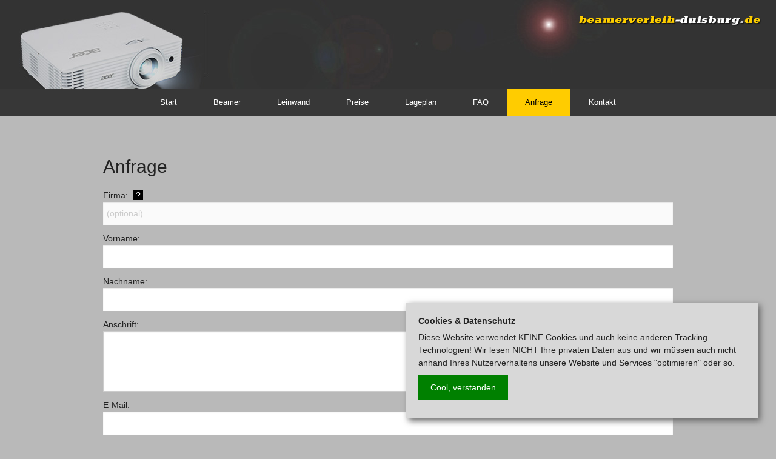

--- FILE ---
content_type: text/html; charset=UTF-8
request_url: https://beamerverleih-duisburg.de/anfrageZ4
body_size: 4277
content:
<!DOCTYPE html>
<html lang="de">

<head>

<meta charset="utf-8">
<meta name="viewport" content="width=device-width, initial-scale=1.0, maximum-scale=1.0, user-scalable=0">
<title>Beamerverleih Duisburg - beamerverleih-duisburg,Beamerverleih,Duisburg,Beamer,Projektoren,Projektor,Beamer leihen,Projektor leihen,Beamerleihe,Projektorleihe,Beamer mieten,Projektor mieten,Beamermiete,Projektormiete,Oberhausen,Mülheim,Moers,Krefeld,Wesel,Kamp-Lintfort,Dinslaken,Rheinberg,Ratingen,Stativleinwand,Soundsystem,Leinwand,Optoma,Acer,Präsentation,Notebook,Laptop,Powerpoint</title>
<meta name="keywords" CONTENT="beamerverleih-duisburg, Beamerverleih Duisburg, Beamerverleih, Duisburg, Beamer, Projektoren, Projektor, Beamer leihen, Projektor leihen, Beamerleihe, Projektorleihe, Beamer mieten, Projektor mieten, Beamermiete, Projektormiete, Oberhausen,Mülheim,Moers,Krefeld,Wesel,Kamp-Lintfort,Dinslaken,Rheinberg,Ratingen, Stativleinwand, Soundsystem, Leinwand, Präsentation,Nordrhein-Westfalen">
<meta name="description" CONTENT="Beamer in Duisburg, Ruhrgebiet, NRW. Sie brauchen einen Beamer für Ihre Präsentation, einen Vortrag oder einen Workshop? Beim Beamerverleih Duisburg können Sie dafür Beamer der Marken Optoma, LG und Acer mieten, aber auch sonstiges Zubehör mieten.">
<meta name="author" content="BSS web consulting GmbH / Titus Bergmann">
<meta name="robots" content="index,follow">
<meta name="format-detection" content = "telephone=no">

<link rel="shortcut icon" href="favicon.ico" type="image/x-icon">
<link rel="apple-touch-icon" href="touch-icon-iphone.png">
<link rel="apple-touch-icon" sizes="76x76" href="touch-icon-ipad.png">
<link rel="apple-touch-icon" sizes="120x120" href="touch-icon-iphone-retina.png">
<link rel="apple-touch-icon" sizes="152x152" href="touch-icon-ipad-retina.png">
<link rel="stylesheet" href="css/foundation_bv.css" type="text/css">
<link rel="stylesheet" href="style.css?8166" type="text/css">
<link rel="stylesheet" href="tb_box.css?8166" type="text/css">

<script src="js/vendor/modernizr.js"></script>

<link rel="stylesheet" href="css/smoothness/jquery-ui-1.9.2.custom.min.css">



</head>

<body>

<!-- TB_BOX -->
<div id="overlay">
<div class="transp" style="position:relative;"></div>
	<div id="bild">
	<a href="#"></a>
	</div>
</div>
<!-- TB_BOX -->


<div class="off-canvas-wrap" data-offcanvas>
<div class="inner-wrap" style="">

	<!-- Off Canvas Menu -->
	<aside class="right-off-canvas-menu show-for-small-only">
	<ul class='mobile_navi'>
	
		<li><a href='./'>Start</a></li>
		<li><a href='modelle'>Beamer</a></li>
		<li><a href='zubehoer'>Leinwand</a></li>
		<li><a href='preise'>Preise</a></li>
		<li><a href='lageplan'>Lageplan</a></li>
		<li><a href='faq'>FAQ</a></li>
		<li><a href='anfrage'>Anfrage</a></li>
		<li><a href='kontakt'>Kontakt</a></li>
		</ul>
	</aside>
	<!-- Off Canvas Menu -->	
		
	<div class="header_bv js_header_bv" style="background-image:url('//cdn2.beamer-verleih.com/beamer_header.jpg');">
	<a href="./" alt="Beamerverleih Duisburg / Startseite" title="Beamerverleih Duisburg / Startseite" class="logo_top_left"></a>
	<a href="./"><img src="img/beamerverleih-duisburg.png?112" alt="Beamerverleih Duisburg" title="Beamerverleih Duisburg" class="right beamer_logo"></a>
	</div>

<div class="sticky">

<nav class="top-bar" data-topbar data-options="sticky_on:[medium,large]">

<a href="./"><img src="img/beamerverleih_m2.png" alt="" class="beamer_logo_mobile show-for-small-only"></a>

<a href="idOfRightMenu" class="toggle_off_canvas show-for-small-only right-off-canvas-toggle burger"></a>
 
  <section class="top-bar-section show-for-medium-up" style="height:45px;text-align:center;">
  <h6 class='inv'>x</h6>
    <!-- Right Nav Section -->
	<ul style="display:inline-block;">
				<li class="user_navi_padding  "><a href="./" >Start</a></li>	
				<li class="user_navi_padding  "><a href="modelle" >Beamer</a></li>	
				<li class="user_navi_padding  "><a href="zubehoer" >Leinwand</a></li>	
				<li class="user_navi_padding  "><a href="preise" >Preise</a></li>	
				<li class="user_navi_padding  "><a href="lageplan" >Lageplan</a></li>	
				<li class="user_navi_padding  "><a href="faq" >FAQ</a></li>	
				<li class="user_navi_padding active "><a href="anfrage" >Anfrage</a></li>	
				<li class="user_navi_padding  "><a href="kontakt" >Kontakt</a></li>	
			</ul>
  </section>

  </nav>

</div>



<div class="row bgpink">
	<div class="small-12 columns typicalpadding">

	
<h4 class="firstheader">Anfrage</h4>
		
		<form name="f" method="post" action="anfrage" id="kontaktformular">

		<div class="row">
		<div class="small-12 columns">
		
		
		<div class="hinweis_firma">
		Sie vereinfachen uns die Arbeit, wenn Sie gleich bei der Anfrage die korrekte und vollständige Anschrift für die Rechnungsstellung angeben. 
		Sie können die genaue RG-Adresse jedoch auch -spätestens- bei der Abholung angeben.
		Sie brauchen mehr Zeilen? <a href="#" class="js_more_lines">Klicken Sie hier</a>
		</div>
		
				    Firma: <a href="#" class="hinweis_firma_click js_hinweis_firma">?</a>
		    		<input type="text" name="f_firma" class="" value="" tabindex="1" placeholder="(optional)">
					<script>javascript:document.f.f_firma.focus();</script>

					<div id="sichtbarkeit">
		    		<input type="text" name="f_firma_2" value="">
		    		<input type="text" name="f_firma_3" value="">
					<input type="text" name="f_firma_4" value="">
					</div>
					
					
					Vorname:
				    <input type="text" name="f_vorname" class="" value="" tabindex="2">
					
					Nachname:
				    <input type="text" name="f_nachname" class="" value="" tabindex="3">
					
					Anschrift:
				    <textarea name="f_adresse" class="textfeld_anfrage" tabindex="4"></textarea>
					
					E-Mail:
                    <input type="text" name="f_email" value="" tabindex="5" >
					
					Telefon:
					<input type="text" name="f_telefon" class="" value="" tabindex="6">
		</div>
		</div>


				

		<div class="row">
		<div class="small-12 medium-6 columns">
		
					<div>
					Termin von:
                    <input type="text" name="ausleihen_von" class="kalenderfeld_von kalenderfeld_js" value="17.01.2026" tabindex="7">

					</div>
		</div>
		
		<div class="small-12 medium-6 columns">

					<div>

                    Termin bis:
                    <input type="text" name="ausleihen_bis" class="kalenderfeld_bis kalenderfeld_js" value="17.01.2026" tabindex="8">
					</div>
		
		</div>
		</div>
		
		

		<div class="row">		  
		<div class="small-12 columns"> 
		  

					Bring- / Abholservive
					<select name="f_lieferung_abholung" class="" tabindex="9">
<option value="0">Selbst-Abholer</option>
<option value="1" >Lieferung (+EUR 49*)</option>
<option value="2" >Abholung (+EUR 49*)</option>
<option value="3" >Lieferung UND Abholung (+EUR 98*)</option>
					</select>

		</div>
		</div>



		
		  
		<div class="row">		  
		<div class="small-12 columns"> 
		  

					Beamer:
					<select name="preset" class="" tabindex="9">
<option value="99">Bitte wählen</option>
<option value="1" >Optoma W300</option>
<option value="3" >Acer X138WHP</option>
<option value="4" >Acer P1387W</option>
<option value="5" >Acer S1286H | Kurzdistanz</option>
<option value="6" >Acer X1527i | Full-HD</option>
					</select>

		</div>
		</div>
		
		
		<div class="row">		  
		<div class="small-12 columns"> 
		
					Zubehör (1):
					<select name="preset_addons" class="" tabindex="10">
					<option value="99">kein Zubehör</option>
<option value="0" >Stativleinwand S (1,60m x 1,60m)</option>
<option value="1" >Stativleinwand L (2,10m x 1,60m)</option>
<option value="2" >Sound-System  Logitech Z623</option>
<option value="3" >Flipchart  inkl. Block und vier Markern</option>
					</select>
					
		</div>
		</div>
		
		


		<div class="row">		  
		<div class="small-12 columns"> 
		
					Zubehör (2):
					<select name="preset_addons_2" class="" tabindex="11">
					<option value="99">kein Zubehör</option>
<option value="0" >Stativleinwand S (1,60m x 1,60m)</option>
<option value="1" >Stativleinwand L (2,10m x 1,60m)</option>
<option value="2" >Sound-System  Logitech Z623</option>
<option value="3" >Flipchart  inkl. Block und vier Markern</option>
					</select>
					
		</div>
		</div>



		


		<div class="row">
		<div class="small-12 columns">
							
					Ihre Nachricht (optional):
				    <textarea name="f_message" class="textfeld_anfrage" tabindex="12"></textarea>
				
		</div>
		</div>
		
		
		
		
		
		
		
		
		
		
		
		
		
		
		
		
		<div class="row" style="padding: 10px 16px;">

		<div class="small-12 columns" style="background:#CCC; padding-top:10px;">
		
		*) Alle Preisangaben sind brutto und verstehen sich inkl. der gesetzlichen MwSt.
		<BR>
			<input type="checkbox" name="kopie" value="1"  tabindex="13"> 
			<div class="ds_wrapper">
			Eine Kopie der Anfrage an meine E-Mail Adresse schicken
			</div>
		</div>

		
		<div class="small-12 columns" style="background:#CCC;">
			<input type="checkbox" name="einv" value="1" tabindex="14"> 
			<div class="ds_wrapper">
			Ich erkläre mich hiermit einverstanden, dass meine Kontaktdaten (Name, Telefon und E-Mail - sofern angegeben) zweckgebunden zur Bearbeitung &amp; Beantwortung meines Anliegens verwendet werden. Informationen und Widerrufshinweise finden Sie unter dem Menüpunkt <a href="datenschutz" target="_blank">Datenschutz</a>.
			</div>
		</div>
		
		</div>	




		<input type="hidden" name="vis" value="1">				
		<a href="#" class="small radius button_anfrage button beamer_details js_senden" tabindex="14"> Anfrage schicken</a>
		
		</form>
	
	</div>
</div>

<div class="abst_200"></div>

</div>
</div>




<footer>

<!--
<div class="lasche_kontakt">
<div class="k_tel">0203 - 7562 334</div>
<div class="k_mail"><a href="mailto:info@beamerverleih-duisburg.de">info@beamerverleih-duisburg.de</a></div>
</div>
-->


<div class="footer_bv">

	<div class="row tb_footer">

		<div class="small-12 medium-6 columns footerpadding imp_left">
		&copy; Beamerverleih Duisburg 2026<BR><a href="./" style="margin-left:0px;">Start</a> | <a href="anfrage">Anfrage</a> | <a href="impressum">Impressum</a> | <a href="datenschutz">Datenschutz</a>
		</div>

		<div class="small-12 medium-6 columns footerpadding imp_right">
		<a href="https://www.prontopro.de/blog/keine-praesentation-ohne-beamer/" class="social social_prontopro"></a>		
		<a href="https://www.facebook.com/Beamerverleih/" class="social social_fb"></a>		
		<a href="https://www.youtube.com/watch?v=rSvhWji0qYY" class="social social_yt"></a>
		<a href="mailto:info@beamerverleih-duisburg.de" class="social social_mail"></a>
		</div>
		
	</div>

</div>	

</footer>


<script src="js/vendor/jquery341.min.js"></script>
<script src="jquery-ui-1.9.2.custom.min.js"></script>
<script src="jquery.ui.datepicker-de.js"></script>
<script src="js/vendor/fastclick.js"></script>
<script src="js/foundation.min.js"></script>
<script src="sticky_topbar_tb.js"></script>



<script>
      
jQuery.fn.load = function(callback){ $(window).on("load", callback) };
	  
$(document).foundation({
offcanvas : {
// Sets method in which offcanvas opens.
// [ move | overlap_single | overlap ]
open_method: 'overlap_single', 
// Should the menu close when a menu link is clicked?
// [ true | false ]
close_on_click : true
}
});

</script>

<script>
	$(document).ready(function() {
	$('.js_cool').click(function(e){
	e.preventDefault();
	$(this).parent().fadeOut('fast');
	});
	});
</script>		

		
	






<script>

$(document).ready(function(){

$.datepicker.setDefaults($.datepicker.regional['de']);

$( ".kalenderfeld_bis" ).datepicker({
dateFormat: "dd.mm.yy"
});

$( ".kalenderfeld_von" ).datepicker({
	dateFormat: "dd.mm.yy",
	onSelect: 
		function(dateText) {
		
		    var date_start = $(this).datepicker('getDate');
			var dayOfWeek = date_start.getUTCDay();
			var day_jump = 1;
			console.log(dayOfWeek);
			if(dayOfWeek==4){
			day_jump = 3;
			}
			day_jump_text = '+'+day_jump+'d';
		var date2 = $(this).datepicker('getDate', day_jump_text); 
		date2.setDate(date2.getDate()+day_jump);	 
		$('.kalenderfeld_bis').datepicker('setDate', date2);
		}
});

$('.js_hinweis_firma').click(function(e){
e.preventDefault();
$('.hinweis_firma').toggle();
});

$('.js_more_lines').click(function(e){
e.preventDefault();
$('#sichtbarkeit').toggle();
$('.hinweis_firma').toggle();
});

$('.js_senden').click(function(e){
e.preventDefault();
// alert('GO');
$('form').submit();
});

});

</script>

	





<div id="no-cookie-hinweis">
	<B>Cookies &amp; Datenschutz</B>

	<div class="abst_20" style="height:6px;"></div>

	Diese Website verwendet KEINE Cookies und auch keine anderen Tracking-Technologien! Wir lesen NICHT Ihre privaten Daten aus und wir müssen auch nicht anhand Ihres Nutzerverhaltens unsere Website und Services "optimieren" oder so.

	<BR>
	<a href="#" class="okbutton js_cool">Cool, verstanden</a>
	<BR>
</div>

	
</body>
</html>

--- FILE ---
content_type: text/css
request_url: https://beamerverleih-duisburg.de/style.css?8166
body_size: 3875
content:
html {
    width:100%;
    height: 100%;
    display: table;
}

body {
    width:100%;
    display:table-cell;
}

html, body {
    margin: 0px;
    padding: 0px;
}

.inv{
display:none;
}

*{
font-family: Arial, sans-serif;
font-size: 14px;
}

h1, h2, h3, h4, h5, h6 {
font-family: Arial, sans-serif;
}

h3.h3_ds{
font-size: 20px;
margin-top: 20px;
}	
	
a.hotline{
font-family: Arial, sans-serif;
color:#222;
font-size:21px;
}

a.h_mobile{
display:inline;
color:#222;
}

a.h_desktop{
display:none;
color:#222;
}

@media only screen and (min-width: 768px){	/* ab ipad portrait */
	a.h_mobile{
	display:none;
	}
	a.h_desktop{
	display:inline;
	}
}

.top-bar-section ul li > a {
font-family: Arial, sans-serif;
}

/*
-----------------------------------------------------------
*/


body{
background-color:#b9b9b9;
font-family: Arial, sans-serif;
font-size:14px;
}

button.small, .button.small {
font-family: Arial, sans-serif;
font-size: 14px;
}

.nopadding{
padding:0px;
}

.typicalpadding{
padding:30px 30px 0px 30px;
}

.footerpadding{
padding:0px 30px 0px 30px;
}


@media only screen and (min-width: 40.063em){	/* NOT a Smartphone */
	.typicalpadding{
	padding:60px 30px 0px 30px;
	}
	.footerpadding{
	padding:60px 30px 0px 30px;
	}
}

.beamer_price{
    display: block;
    position: absolute;
    background: #FFCC00;
    width: 72px;
    height: 72px;
    line-height: 72px;
    border-radius: 36px;
    text-align: center;
    font-weight: bold;
    font-size: 21px;
	top: 5px;
    right: 60px;
}	

.beamer_special{
display: block;
position: absolute;
background: #F03;
padding:5px;
color:#FFF;
right:0px;
top:180px;
}

.beamer_special_einzel{
right:10px;
top:20px;
}

.beamer_price span{
font-size:12px;
margin-right: 4px;
}

@media only screen and (min-width: 40.063em){	/* NOT a Smartphone */	
	.beamer_price{
	top: 24px;
    right: -6px;
	}
}

	
.beamer_preview{
width:100%;
margin-bottom:10px;
}

.beamer_preview_details{
width:100%;
margin-bottom:30px;
}

.stars_rating{
display:inline-block;
width:20px;
height:20px;
margin:6px 0px 0px 6px;
float:left;
b_order-right:1px solid red;
}


#map_canvas{
position:relative;
border:2px solid #000000;
border:0px;
height:400px;
margin-top:39px;
background-color:#FFF;
background-image:url('./background_maps_2.jpg');
background-repeat:no-repeat;
background-position:center center;
}

.maps_hinweis{
display: block;
position: relative;
margin: 0px auto;
background: #FFF;
font-size: 14px;
padding: 20px;
width: 90%;
top: 20px;
height: auto;
}

@media only screen and (min-width: 429px){	/* NOT A SMARTPHONE */
	.maps_hinweis{
	width: 70%;
	top: 23%;
	h_eight: 200px;
	}
}

.maps_hinweis a{
color:#222 ! important;
text-decoration:underline;
}

.maps_hinweis a.maps_ok_button{
display:block;
text-align:center;
padding:10px;
border:1px solid #222;
width: 200px;
margin-top:20px;
background:#CCC;
margin: 22px auto 0px auto;
text-decoration:none;
}

.maps_hinweis a.maps_ok_button:focus , .maps_hinweis a.maps_ok_button:hover , .maps_hinweis a.maps_ok_button:active{
background:#FFF;
}


/* NEW 2025 */
.beamer_marker{
width:auto;
width:44px;
height:50px;
text-align:center;
b_ackground-color:blue;
background-image:url('beamer_marker.png');
background-repeat:no-repeat;
border:0px;
padding:10px 20px;
}

/*
.beamer_marker_arrow{
width:auto;
height:40px;
background-color:yellow;
background-image:url('aaa.svg');
background-size:100% auto;
background-repeat:no-repeat;
}
*/

/*
------------------------------------------------------------------
*/

@media only screen and (min-width: 40.063em){	/* NOT A SMARTPHONE */

.top-bar-section ul li{
background:none;
}

.top-bar-section li:not(.has-form) a:not(.button){
padding: 0px 30px 0px 30px;
}

.top-bar-section ul li > a{
padding: 0px 30px 0px 30px;
}

}

/*
------------------------------------------------------------------
*/

.top-bar{
background:url('img/blacky_4.png');
}

/*
.top-bar-section{
background:url('img/blacky.png');
o_pacity:0.7;
}
*/

.top-bar-section li:not(.has-form) a:not(.button){
background:none;
}

.panel {
font-size:14px;
}

.beamer_details{
margin-top:16px;
background:green;
}

.beamer_details:focus , .beamer_details:hover , .beamer_details:active{
background:#FFCC00;
color:#222;
}

.covid19_hinweis{
display:block;
background:#fdea9d;
position:relative;
margin:40px 0px;
p_adding:10px;
padding: 6px 16px 6px 16px;
border-radius: 10px;
}

.covid19_hinweis a{
color:#222;
text-decoration:underline;
}

.covid19_faq h5{
line-height: 20px;
}

/*
.prontopro a:focus,.prontopro a:hover,.prontopro a:active{
text-decoration:underline;
}
*/

/*
a.active{
background:green;
}
*/

.top-bar-section li.active:not(.has-form) a:not(.button) {
padding: 0px 30px 0px 30px;
line-height: 2.8125rem;
color: #000;
}



img.logo_bss{
display: block;
width: 140px;
height:auto;
margin: 30px 0px;
}

#msk{
margin:0px;
position: absolute;
top: 340px;
right: 100px;
display:none;
}


@media only screen and (min-width:1558px){
	#msk{
	display:block;
	}
}

.abst_20{
height:20px;
}

.abst_30{
height:30px;
}

/* abst_40 siehe unten! */

.abst_60{
height:60px;
}

.abst_80{
height:80px;
}

.abst_200{
height:80px;
b_ackground:yellow;
}

@media only screen and (min-width:376px){	/* NOT A SMARTPHONE */
	.abst_200{
	height:200px;
	b_ackground:black;
	}
}


.panel{
border-style: none;
border-width: 0px;
border-color: #d8d8d8;
background:none;
}

button, .button {
display:block;
width:100%;
}

.header_bv{
background-color:#333333;
background-repeat:no-repeat;
background-position:0px 0px;
height:146px;
display:none;
}

@media only screen and (min-width: 641px){	/* ab ipad portrait inklusive */
	.header_bv{
	display:block;
	}
}







h4.firstheader{
margin-bottom:1rem ! important;
font-size: 30px;
}


h5{
font-size:21px;
}



.frage{
text-decoration:underline;
color:#333333;
}

.faq_antwort {
  display: none;
  background: #B0B0B0;
  background-image: url('img/white.png');
  width: 100%;
  padding: 10px;
  margin-top: 4px;
  margin-bottom: 12px;
}

@media only screen and (orientation:portrait) {

	.top-bar-section li:not(.has-form) a:not(.button){
	padding: 0px 20px 0px 20px;
	line-height: 2.8125rem;
	color: #FFCC00;
	}

	.top-bar-section li.active:not(.has-form) a:not(.button) {
	padding: 0px 20px 0px 20px;
	line-height: 2.8125rem;
	color: #000;
	}

}

button, .button {
transition: none; 
}

a.anfrage:link,a.anfrage:visited{
color:#333333;
text-decoration:underline;
}

a.anfrage:focus,a.anfrage:hover,a.anfrage:active{
color:#FFFFFF;
text-decoration:underline;
}

.textfeld_anfrage{
height:100px;
margin: 0 0 12px 0;
}


.kalenderlabel{
float:left;
height:38px;
background:#919191;
line-height:36px;
margin:0px;
padding:0px;
}

input[type="text"]{
padding:6px !important;
margin:0px 0px 12px 0px;
height: 38px ! important;
border-width:0px ! important;
}

input[type="text"].kalenderfeld , input[type="date"].kalenderfeld{
width:90px ! important;
float:left;
margin:0px 12px 0px 4px;
border:0px solid #fff;
}

.button_anfrage{
margin:auto;
margin-top:10px;
width:100%;
}

.abst_40{
height:0px;
}

.kein_padding_top{
padding-top: 0px;
}

@media only screen and (min-width: 40.063em){	/* not a Smartphone */

	.kein_padding_top{
	padding-top: 1.25rem;
	padding-right:0px;
	}

	.abst_40{
	height:40px;
	}

	.beamer_details{
	width:131px;
	}

	.button_anfrage{
	margin:auto;
	margin-top:20px;
	width:262px;
	}
}

.beamer_logo{
height:18px;	/* achtung, zu klein? */
width:auto;
margin:26px 24px 0px 0px;
}

.logo_top_left{
position:absolute;
display:block;
width:270px;
height:140px;
}

.beamer_logo_mobile{
float: left;
margin:16px 30px;
width:172px;
height:auto;
}

select{
margin: 0 0 12px 0;
}

.einzelbeamer{
padding-top:70px;
}

.einzelbeamer img{
width:100%;
}

.einzelbeamer img.firstpic{
margin-bottom:20px;
}

@media only screen and (min-width: 40.063em){
.top-bar-section li:not(.has-form) a:not(.button):hover {
/* background-color: #ff0e0e; */
background: #919191;
}
}





.right-off-canvas-menu {
position:fixed;
width: 12.0rem;
top: 46px;
}

ul.mobile_navi , ul.mobile_navi li{
list-style-type:none;
margin:0;
padding:0;
}
	
ul.mobile_navi li{
margin: 25px 0px 10px 20px;
}
	
ul.mobile_navi li a{
color:#FFF;
}

ul.mobile_navi li a:focus{
color:#FFCC00;
}

.toptrenner{
padding-top:60px;
}

.bottomtrenner{
padding-bottom:40px;
border-bottom:1px solid #FFF;
}

@media only screen and (min-width: 40.063em){	/* NOT a Smartphone */
	.bottomtrenner{
	border-bottom:0px solid #FFF;
	}
}

.preis{
text-align:center;
background:beige;
padding: 34px 0px 0px 0px;
height:122px;
border-bottom:1px solid #FFF;
}

.preis_small{
height:70px;
padding:14px 0px 0px 0px;
}

@media only screen and (min-width: 40.063em){	/* NOT a Smartphone */
	.preis_small{
	height:122px;
	padding:24px 0px 0px 0px;
	}
}

.preis_zub{
height:170px;
padding:28px;
}

.preis_zub_2{
height:70px;
}
	
.price_lastline{
margin-bottom: 20px;
}


@media only screen and (min-width: 40.063em){	/* NOT a Smartphone */
	.preis_zub_2{
	height:170px;
	}
	.price_lastline{
	margin-bottom: 20px;
	}
}





.preis img{
margin:-19px 0px 0px 0px;
}


.burger{
width:38px;
height:38px;
background-image:url('img/burger_2.png');
background-repeat:no-repeat;
background-position:right 12px;
float:right;
}


.beamer_details_table{
margin:40px 0px 30px 0px;
border:0px;
padding:0px;
width:100%;
border-spacing: 0px;
border-collapse: separate;
}

.beamer_details_table tr td.alignright{
text-align:right;
}




/*
@media only screen and (min-width: 40.063em){
	.beamer_details_table{
	margin:40px 0px 30px 0px;
	}
}
*/

.headline td{
font-weight:bold;
}



.faq_antwort a:link,.faq_antwort a:visited{
color:#222;
text-decoration:underline;
}

.faq_antwort a:link,.faq_antwort a:visited{
color:#222;
text-decoration:underline;
}

.frage{
display:block;
min-height:20px;
}

.faq_dot{
background:#FFCC00;
width:20px;
height:20px;
text-align:center;
float:left;
-moz-border-radius:10px;
-webkit-border-radius:10px;
border-radius:10px;
margin-right:10px;
}



/*
.bgpink{
background:pink;
}
*/

.lasche_kontakt{
display: block;
position: absolute;
bottom: 132px;
right: 80px;
height: 70px;
background: #333;
color: #FFF;
padding: 2px 6px;
-webkit-border-radius: 8px 8px 0px 0px;
-moz-border-radius: 8px 8px 0px 0px;
border-radius: 8px 8px 0px 0px;
f_ont-size: 12px;
padding-top: 10px;
}

.lasche_kontakt b{
font-size: 12px;
}

.lasche_kontakt div {
height: 20px;
padding-left: 24px;
background-repeat: no-repeat;
margin-bottom: 4px;
font-size: 12px;
}

.lasche_kontakt div.k_tel {
background-image: url(img/icon_phone.png);
}

.lasche_kontakt div.k_mail {
background-image: url(img/icon_mail.png);
}

.lasche_kontakt div.k_mail a{
color:#FFF ! important;
}

.row{
max-width:1000px;
}	

input[type='checkbox']{
float:left;
margin:13px 6px 13px 0px;
}

.ds_wrapper{
margin: 10px 0px;
float: left;
max-width: calc(100% - 40px);
}


@media only screen and (min-width: 40.063em){	/* NOT a Smartphone */
	.ds_wrapper{
	max-width: calc(100% - 20px);
	}
}

::placeholder { /* Chrome, Firefox, Opera, Safari 10.1+ */
  color: #CCC;
  opacity: 1; /* Firefox */
}

:-ms-input-placeholder { /* Internet Explorer 10-11 */
  color: #CCC;
}

::-ms-input-placeholder { /* Microsoft Edge */
  color: #CCC;
}


.ds_wrapper a{
color:#222;
text-decoration:underline;
}

.button_anfrage_zub{
w_idth: 160px;
width: 100%;
padding: 10px 10px;
}

@media only screen and (min-width: 40.063em){	/* NOT a Smartphone */
	.button_anfrage_zub{
	width: 70%;
	}
}


.hinweis_firma_click{
display: inline-block;
height: 16px;
width: 16px;
background: #000;
margin: 0px 5px;
text-align: center;
color: #FFF ! important;
line-height: 16px;
}	

.hinweis_firma{
position:absolute;
display:none;
top:0px;
left:100px;
padding:10px;
color:#FFF;
background:#000;
max-width: 320px;
}	

.hinweis_firma a{
text-decoration:underline;
color:#FFF ! important;
}

#sichtbarkeit{
display:none;
}

#eingabe_fehler{
padding:10px;
background:#FFF;
color:red;
margin-top:61px;
}






footer{
width:100%;
bottom:0px;
height:100px;
position:relative;
b_order-top: 10px solid yellow;
}

@media only screen and (min-width:360px){	/* NOT A SMARTPHONE */
	footer{
	position:absolute;
	b_order-top: 10px solid red;
	}
}

.tb_footer{
color:#FFF;
font-size:12px;
padding-top:30px;
max-width:100%;
border-bottom:10px solid #333;
position:relative;
}


.footer_bv{
display:block;
width:100%;
border-top:1px solid #ADADAD;
background:#333;
}



.footer_bv a{
margin:0px 0px;
font-size: 12px;
}

@media only screen and (min-width: 40.063em){	/* NOT A SMARTPHONE */
	.footer_bv a{
	margin:0px 10px;
	}
}

.footer_bv a:link,.footer_bv a:visited{
color:#FFF;
text-decoration:none;
}

.footer_bv a:focus,.footer_bv a:hover,.footer_bv a:active{
color:#FFF;
text-decoration:underline;
}

.imp_left{
text-align:right;
font-size: 12px;
}

.imp_right{
text-align:right;
}

@media only screen and (min-width: 40.063em){	/* NOT a Smartphone */
	.imp_left{
	text-align:left;
	}
	.imp_right{
	margin-top: 0px;
	}	
}

.footer_bv a.social{
display:block;
width:28px;
height:28px;
background-repeat:no-repeat;
float:right;
margin:20px 0px 0px 10px; 
}

@media only screen and (min-width: 40.063em){	/* not a Smartphone */
	.footer_bv a.social{
	margin-top:8px;
	}
}

.social_mail{
background-image:url('//cdn2.beamer-verleih.com/svg/mail.svg');
}

.social_fb{
background-image:url('//cdn2.beamer-verleih.com/svg/fb2.svg');
}

.social_yt{
background-image:url('//cdn2.beamer-verleih.com/svg/yt2.svg');
}

.social_prontopro{
background-image:url('//cdn2.beamer-verleih.com/icon_prontopro.png');
}


a.textlink{
text-decoration:underline;
color:#222 ! important;
}

a.textlink:focus , a.textlink:hover , a.textlink:active{
text-decoration:underline;
}


.verkauf_hinweis{
padding:20px;
background:#fdea9d;
margin:0px 0px 20px 0px;
}



.stopper_verkauf{
position: absolute;
    top: -40px;
    height: 80px;
    width: 80px;
    right: -8px;
	background-image:url('https://cdn2.beamer-verleih.com/verkauf.png');
	background-repeat:no-repeat;
}

a.link_verkauf{
p_adding: 10px 22px ! important;
background: #FFCC00 ! important;
margin-top: -10px ! important;
color:#000 ! important;
padding-top: 10px ! important;
padding-bottom: 10px ! important;
}
	
.minitrenner_angebot{
height: 1px;
background: #373737;
margin: 60px 60px 0px 60px;
}


#no-cookie-hinweis{
display: block;
position: fixed;
bottom: 0px;
padding: 20px;
background-color: #d8d8d8;
margin-left: 0px;
margin-right: 0px;
max-width:100%;
box-shadow: none;
}

@media only screen and (min-width: 813px){
	#no-cookie-hinweis{
	bottom: 30px;
	right:0px;
	margin-left: 0px;
	margin-right: 30px;
	max-width: calc(50% - 60px);
	box-shadow: 4px 4px 10px #666;
	}
}



#no-cookie-hinweis a.okbutton{
color:#fff;
t_ext-decoration:underline;
display:inline-block;
margin:10px auto 10px auto;
background:green;
padding:10px 20px;
}

#no-cookie-hinweis a.okbutton:link,#no-cookie-hinweis a.okbutton:visited{
text-decoration:none;
}

#no-cookie-hinweis a.okbutton:focus,#no-cookie-hinweis a.okbutton:hover{
text-decoration:underline;
}
#no-cookie-hinweis a.textlink{
color:#f03;
text-decoration:underline;
}

	
/* -------------------- fuer duesseldorf -------------------- */

.introtext_duesseldorf{
padding:30px;
font-size:14px;
}

.introtext_duesseldorf a{
color:#222;
}

.introtext_duesseldorf span{
font-size:12px;
}


--- FILE ---
content_type: text/css
request_url: https://beamerverleih-duisburg.de/tb_box.css?8166
body_size: 705
content:
#overlay , #overlay_imp{
position:fixed;
width:100%;
height:100%;
b_ackground:red;
display:none;
left:0px;
margin:0px;
top:0px;
}

#overlay{
z-index: 1981;
}	

#overlay_imp{
z-index: 1982;
}	
	

.transp{
width:100%;
height:100%;
background-image:url('img_tb_box/black.png');
}

#bilder{
position:absolute;
top:30px;
left:50%;
m_argin-left:-375px;
w_idth:100%;
width:750px;
height:auto;
}

#overlay a{
color:#000;
}
 
#overlay #bild{
w_idth: 100px;
h_eight: 100px;
height:76%;
background-color:#FFF;
position: absolute;
top:0;
bottom: 0;
left: 0;
right: 0;
margin: auto;
border:10px solid #FFF;
h_eight:auto;
background-repeat: no-repeat;
background-position: center;
background-size:90%;
}



#bild{
max-width:680px;
}

@media only screen and (min-width: 769px){			/* groesser als ipad portrait */
	#bild{
	max-width:960px;
	}
}

@media only screen and (min-width: 1025px){			/* groesser als ipad landscape */
	#bild{
	max-width:1220px;
	}
}

a.pfeil_l{
display:block;
position:absolute;
left:50%;
top:217px;
margin-left:-420px;
}

a.pfeil_r{
display:block;
f_loat:right;
position:absolute;
left:50%;
top:217px;
margin-left:387px;
}

#loader{
width:750px;
height:514px;
background: url(img_tb_box/spinner.gif) no-repeat center center;
}

.bildtext{
padding:6px;
padding-top:4px;
color:#FFF;
position:absolute;
width:688px;
height:26px;
top:29px;
left:25px;
z-index:11;
background:url('img_tb_box/black.png');
overflow:hidden;
}

/*
a#closebutton{
display:block;
position:relative;
r_ight:50%;
left:367px;
top:14px;
width:22px;
height:22px;
b_ackground:yellow;
background-image:url('img_tb_box/close.png');
z-index:12;
}
*/

#overlay a{ 
display:block;
width:34px;
height:34px;
b_ackground:pink;
background-image:url('img_tb_box/off.png');
position:absolute;
right: 8px;
top: 8px;
z-index: 9999;
}


--- FILE ---
content_type: image/svg+xml
request_url: https://cdn2.beamer-verleih.com/svg/mail.svg
body_size: 3412
content:
<?xml version="1.0" encoding="UTF-8" standalone="no"?>
<!-- Generator: Adobe Illustrator 19.0.0, SVG Export Plug-In . SVG Version: 6.00 Build 0)  -->

<svg
   xmlns:dc="http://purl.org/dc/elements/1.1/"
   xmlns:cc="http://creativecommons.org/ns#"
   xmlns:rdf="http://www.w3.org/1999/02/22-rdf-syntax-ns#"
   xmlns:svg="http://www.w3.org/2000/svg"
   xmlns="http://www.w3.org/2000/svg"
   xmlns:xlink="http://www.w3.org/1999/xlink"
   xmlns:sodipodi="http://sodipodi.sourceforge.net/DTD/sodipodi-0.dtd"
   xmlns:inkscape="http://www.inkscape.org/namespaces/inkscape"
   version="1.1"
   id="Vrstva_1"
   x="0px"
   y="0px"
   viewBox="0 0 70 70"
   xml:space="preserve"
   inkscape:version="0.47 r22583"
   width="100%"
   height="100%"
   sodipodi:docname="mail.svg"><metadata
   id="metadata21"><rdf:RDF><cc:Work
       rdf:about=""><dc:format>image/svg+xml</dc:format><dc:type
         rdf:resource="http://purl.org/dc/dcmitype/StillImage" /><dc:title></dc:title></cc:Work></rdf:RDF></metadata><defs
   id="defs19"><inkscape:perspective
     sodipodi:type="inkscape:persp3d"
     inkscape:vp_x="0 : 34.7 : 1"
     inkscape:vp_y="0 : 1000 : 0"
     inkscape:vp_z="69.4 : 34.7 : 1"
     inkscape:persp3d-origin="34.7 : 23.133333 : 1"
     id="perspective23" /><inkscape:perspective
     id="perspective2925"
     inkscape:persp3d-origin="0.5 : 0.33333333 : 1"
     inkscape:vp_z="1 : 0.5 : 1"
     inkscape:vp_y="0 : 1000 : 0"
     inkscape:vp_x="0 : 0.5 : 1"
     sodipodi:type="inkscape:persp3d" /></defs><sodipodi:namedview
   pagecolor="#ffffff"
   bordercolor="#666666"
   borderopacity="1"
   objecttolerance="10"
   gridtolerance="10"
   guidetolerance="10"
   inkscape:pageopacity="0"
   inkscape:pageshadow="2"
   inkscape:window-width="1600"
   inkscape:window-height="848"
   id="namedview17"
   showgrid="false"
   inkscape:zoom="4.8091413"
   inkscape:cx="49.491395"
   inkscape:cy="30.284302"
   inkscape:window-x="-8"
   inkscape:window-y="-8"
   inkscape:window-maximized="1"
   inkscape:current-layer="g5" />
<style
   type="text/css"
   id="style3">
	.st0{clip-path:url(#SVGID_2_);fill:#FFFFFF;}
	.st1{clip-path:url(#SVGID_2_);fill:#9AAFC5;}
</style>
<g
   id="g5"
   transform="translate(0,0.6)">
	<defs
   id="defs7">
		<rect
   id="SVGID_1_"
   y="0"
   width="69.400002"
   height="69.400002"
   x="0" />
	</defs>
	<clipPath
   id="SVGID_2_">
		<use
   xlink:href="#SVGID_1_"
   style="overflow:visible"
   id="use11"
   x="0"
   y="0"
   width="69.400002"
   height="69.400002" />
	</clipPath>
	<path
   class="st0"
   d="M 34.7,69.4 C 53.9,69.4 69.4,53.9 69.4,34.7 69.4,15.5 53.9,0 34.7,0 15.5,0 0,15.5 0,34.7 0,53.9 15.5,69.4 34.7,69.4"
   id="path13"
   clip-path="url(#SVGID_2_)"
   transform="matrix(1.0086455,0,0,1.0086455,0,-0.5999977)"
   style="fill:#ffffff;fill-opacity:1" />
	
<g
   id="g2939"
   transform="matrix(0.10416914,0,0,0.10416914,31.109636,32.286337)"
   style="fill:#333333;fill-opacity:1"><path
     id="path2877"
     d="m -205.35889,-140.59082 v 321.763 h 485.411 v -321.763 h -485.411 z m 242.708,198.701998 -199.096,-174.834998 h 398.187 L 37.34911,58.111178 z m -79.311,-37.877 -139.53,122.529002 v -245.059 l 139.53,122.529998 z m 18.085,15.884 61.22,53.762 61.22,-53.762 138.002,121.187002 h -398.437 l 137.995,-121.187002 z m 140.526,-15.878 139.535,-122.535998 v 245.059 L 116.64911,20.240178 z"
     style="fill:#333333;fill-opacity:1" /></g></g>
</svg>

--- FILE ---
content_type: image/svg+xml
request_url: https://cdn2.beamer-verleih.com/svg/fb2.svg
body_size: 3096
content:
<?xml version="1.0" encoding="UTF-8" standalone="no"?>
<!-- Generator: Adobe Illustrator 19.0.0, SVG Export Plug-In . SVG Version: 6.00 Build 0)  -->

<svg
   xmlns:dc="http://purl.org/dc/elements/1.1/"
   xmlns:cc="http://creativecommons.org/ns#"
   xmlns:rdf="http://www.w3.org/1999/02/22-rdf-syntax-ns#"
   xmlns:svg="http://www.w3.org/2000/svg"
   xmlns="http://www.w3.org/2000/svg"
   xmlns:xlink="http://www.w3.org/1999/xlink"
   xmlns:sodipodi="http://sodipodi.sourceforge.net/DTD/sodipodi-0.dtd"
   xmlns:inkscape="http://www.inkscape.org/namespaces/inkscape"
   version="1.1"
   id="Vrstva_1"
   x="0px"
   y="0px"
   viewBox="0 0 70 70"
   xml:space="preserve"
   inkscape:version="0.47 r22583"
   width="100%"
   height="100%"
   sodipodi:docname="fb.svg"><metadata
   id="metadata21"><rdf:RDF><cc:Work
       rdf:about=""><dc:format>image/svg+xml</dc:format><dc:type
         rdf:resource="http://purl.org/dc/dcmitype/StillImage" /><dc:title></dc:title></cc:Work></rdf:RDF></metadata><defs
   id="defs19"><inkscape:perspective
     sodipodi:type="inkscape:persp3d"
     inkscape:vp_x="0 : 34.7 : 1"
     inkscape:vp_y="0 : 1000 : 0"
     inkscape:vp_z="69.4 : 34.7 : 1"
     inkscape:persp3d-origin="34.7 : 23.133333 : 1"
     id="perspective23" /></defs><sodipodi:namedview
   pagecolor="#ffffff"
   bordercolor="#666666"
   borderopacity="1"
   objecttolerance="10"
   gridtolerance="10"
   guidetolerance="10"
   inkscape:pageopacity="0"
   inkscape:pageshadow="2"
   inkscape:window-width="884"
   inkscape:window-height="480"
   id="namedview17"
   showgrid="false"
   inkscape:zoom="3.4005764"
   inkscape:cx="34.7"
   inkscape:cy="34.7"
   inkscape:window-x="0"
   inkscape:window-y="0"
   inkscape:window-maximized="0"
   inkscape:current-layer="g5" />
<style
   type="text/css"
   id="style3">
	.st0{clip-path:url(#SVGID_2_);fill:#FFFFFF;}
	.st1{clip-path:url(#SVGID_2_);fill:#9AAFC5;}
</style>
<g
   id="g5"
   transform="translate(0,0.6)">
	<defs
   id="defs7">
		<rect
   id="SVGID_1_"
   y="0"
   width="69.400002"
   height="69.400002"
   x="0" />
	</defs>
	<clipPath
   id="SVGID_2_">
		<use
   xlink:href="#SVGID_1_"
   style="overflow:visible"
   id="use11"
   x="0"
   y="0"
   width="69.400002"
   height="69.400002" />
	</clipPath>
	<path
   class="st0"
   d="M 34.7,69.4 C 53.9,69.4 69.4,53.9 69.4,34.7 69.4,15.5 53.9,0 34.7,0 15.5,0 0,15.5 0,34.7 0,53.9 15.5,69.4 34.7,69.4"
   id="path13"
   clip-path="url(#SVGID_2_)"
   transform="matrix(1.0086455,0,0,1.0086455,0,-0.5999977)"
   style="fill:#ffffff" />
	<path
   class="st1"
   d="m 24,36 h 4.3 v 17.7 c 0,0.3 0.3,0.6 0.6,0.6 h 7.3 c 0.3,0 0.6,-0.3 0.6,-0.6 V 36.1 h 5 c 0.3,0 0.6,-0.2 0.6,-0.6 L 43.2,29 c 0,-0.2 0,-0.4 -0.2,-0.5 -0.1,-0.1 -0.3,-0.2 -0.5,-0.2 h -5.7 v -4.1 c 0,-1.2 0.7,-1.9 2,-1.9 h 3.7 c 0.3,0 0.6,-0.3 0.6,-0.6 v -6 c 0,-0.3 -0.3,-0.6 -0.6,-0.6 h -5.1 c 0,0 -0.1,0 -0.2,0 -0.9,0 -4,0.2 -6.4,2.4 -2.7,2.5 -2.3,5.5 -2.2,6 v 4.8 H 24 c -0.4,0 -0.6,0.3 -0.6,0.6 v 6.4 c 0,0.4 0.3,0.7 0.6,0.7"
   id="path15"
   clip-path="url(#SVGID_2_)"
   style="fill:#333333;fill-opacity:1" />
</g>
</svg>

--- FILE ---
content_type: application/javascript
request_url: https://beamerverleih-duisburg.de/sticky_topbar_tb.js
body_size: 395
content:
jQuery(document).ready(function( $ ) {

// media query event handler
if (matchMedia) {
  //The same value of $small-range
  var mq = window.matchMedia("(min-width: 641px)");
  mq.addListener(WidthChange);
  WidthChange(mq);
}

// media query change
function WidthChange(mq) {

if (mq.matches) {

	if($(document.body).hasClass('fixed')) {
	$( ".js_header_bv" ).css( "background-color", "#919191" );
	$( ".js_header_bv" ).css( "background-position", "0px -146px" );
	} else {
	$( ".js_header_bv" ).css( "background-color", "#333333" );
	$( ".js_header_bv" ).css( "background-position", "0px 0px" );
	}

	$( window ).scroll(function() {
		if($('div').hasClass('fixed')) {
		$( ".js_header_bv" ).css( "background-color", "#919191" );
		$( ".js_header_bv" ).css( "background-position", "0px -146px" );
		} else {
		$( ".js_header_bv" ).css( "background-color", "#333333" );
		$( ".js_header_bv" ).css( "background-position", "0px 0px" );
		}
	});

}else{

$( ".js_header_bv" ).css( "background-color", "#919191" );
$( ".js_header_bv" ).css( "background-position", "0px -146px" );

	$( window ).scroll(function() {
	$( ".js_header_bv" ).css( "background-color", "#333333" );
	$( ".js_header_bv" ).css( "background-position", "0px 0px" );
	});
			
}

}

});

--- FILE ---
content_type: image/svg+xml
request_url: https://cdn2.beamer-verleih.com/svg/yt2.svg
body_size: 2885
content:
<?xml version="1.0" encoding="UTF-8" standalone="no"?>
<!-- Generator: Adobe Illustrator 19.0.0, SVG Export Plug-In . SVG Version: 6.00 Build 0)  -->

<svg
   xmlns:dc="http://purl.org/dc/elements/1.1/"
   xmlns:cc="http://creativecommons.org/ns#"
   xmlns:rdf="http://www.w3.org/1999/02/22-rdf-syntax-ns#"
   xmlns:svg="http://www.w3.org/2000/svg"
   xmlns="http://www.w3.org/2000/svg"
   xmlns:xlink="http://www.w3.org/1999/xlink"
   xmlns:sodipodi="http://sodipodi.sourceforge.net/DTD/sodipodi-0.dtd"
   xmlns:inkscape="http://www.inkscape.org/namespaces/inkscape"
   version="1.1"
   id="Vrstva_1"
   x="0px"
   y="0px"
   viewBox="0 0 70 70"
   xml:space="preserve"
   inkscape:version="0.47 r22583"
   width="100%"
   height="100%"
   sodipodi:docname="yt.svg"><metadata
   id="metadata21"><rdf:RDF><cc:Work
       rdf:about=""><dc:format>image/svg+xml</dc:format><dc:type
         rdf:resource="http://purl.org/dc/dcmitype/StillImage" /><dc:title></dc:title></cc:Work></rdf:RDF></metadata><defs
   id="defs19"><inkscape:perspective
     sodipodi:type="inkscape:persp3d"
     inkscape:vp_x="0 : 34.7 : 1"
     inkscape:vp_y="0 : 1000 : 0"
     inkscape:vp_z="69.4 : 34.7 : 1"
     inkscape:persp3d-origin="34.7 : 23.133333 : 1"
     id="perspective23" /></defs><sodipodi:namedview
   pagecolor="#004825"
   bordercolor="#666666"
   borderopacity="1"
   objecttolerance="10"
   gridtolerance="10"
   guidetolerance="10"
   inkscape:pageopacity="0"
   inkscape:pageshadow="2"
   inkscape:window-width="1600"
   inkscape:window-height="848"
   id="namedview17"
   showgrid="false"
   inkscape:zoom="3.9193084"
   inkscape:cx="31.893382"
   inkscape:cy="37.506618"
   inkscape:window-x="-8"
   inkscape:window-y="-8"
   inkscape:window-maximized="1"
   inkscape:current-layer="Vrstva_1" />
<style
   type="text/css"
   id="style3">
	.st0{clip-path:url(#SVGID_2_);fill:#FFFFFF;}
	.st1{clip-path:url(#SVGID_2_);fill:#9AAFC5;}
</style>
<g
   id="g5"
   transform="translate(0,0.6)">
	<defs
   id="defs7">
		<rect
   id="SVGID_1_"
   y="0"
   width="69.400002"
   height="69.400002"
   x="0" />
	</defs>
	<clipPath
   id="SVGID_2_">
		<use
   xlink:href="#SVGID_1_"
   style="overflow:visible"
   id="use11"
   x="0"
   y="0"
   width="69.400002"
   height="69.400002" />
	</clipPath>
	<path
   class="st0"
   d="M 34.7,69.4 C 53.9,69.4 69.4,53.9 69.4,34.7 69.4,15.5 53.9,0 34.7,0 15.5,0 0,15.5 0,34.7 0,53.9 15.5,69.4 34.7,69.4"
   id="path13"
   clip-path="url(#SVGID_2_)"
   style="fill:#ffffff;fill-opacity:1"
   transform="matrix(1.0086455,0,0,1.0086455,0,-0.600001)" />
	<path
   class="st1"
   d="m 30.8,41.4 v -15 L 42.1,34 30.8,41.4 z M 48.6,20.8 H 20.8 c -3.3,0 -5.9,2.7 -5.9,5.9 v 15.9 c 0,3.3 2.7,5.9 5.9,5.9 h 27.8 c 3.3,0 5.9,-2.7 5.9,-5.9 V 26.8 c 0.1,-3.3 -2.6,-6 -5.9,-6"
   id="path15"
   clip-path="url(#SVGID_2_)"
   style="fill:#333333;fill-opacity:1" />
</g>
</svg>